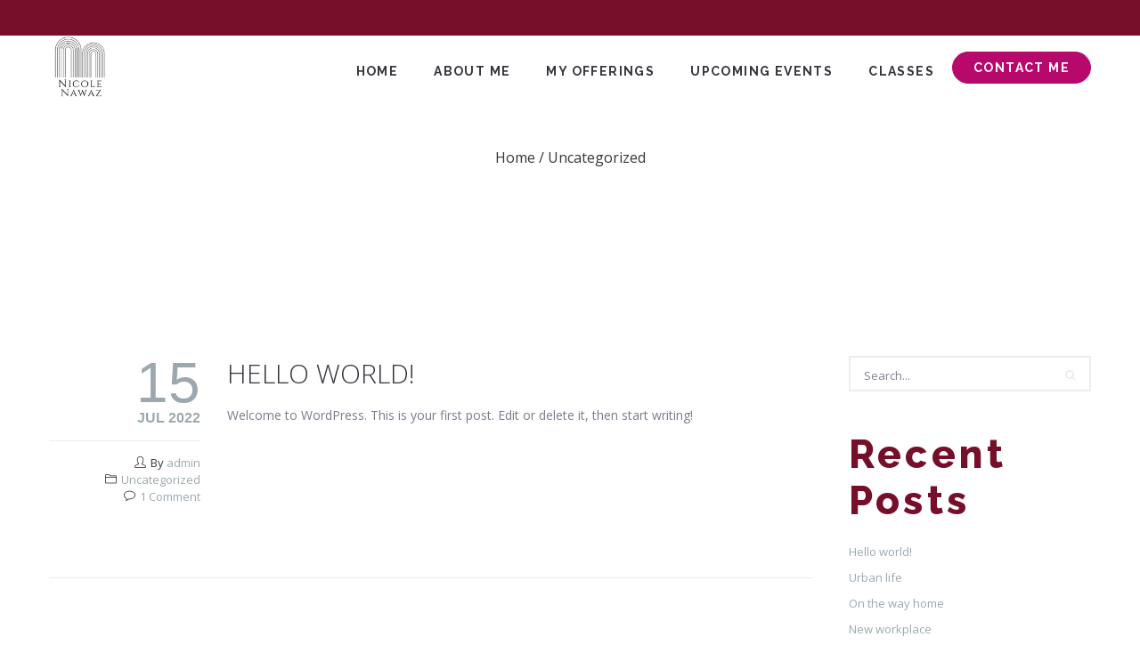

--- FILE ---
content_type: text/css
request_url: https://nicolenawaz.com/wp-content/themes/tilt-child/style.css?ver=6.3.1
body_size: 1660
content:
/******************************************************************
Theme Name: NicoleNawaz Child
Description: NicoleNawaz Child Theme
Author: 9xtech
Template: tilt
Version: 1

*/
.admin-bar #header-container{top:32px}
.admin-bar .header-sticked #header-container{top:0}

.btn_style a {
    display: inline-block;
    padding: 4px 10px;
    margin-bottom: 0;
    margin-top: 0;
    font-size: 13px;
    line-height: 18px;
    color: #fff !important;
    text-align: center;
    vertical-align: middle;
    cursor: pointer;
    background-color: #b7086c;
    border: 1px solid #b7086c;
    -webkit-border-radius: 30px;
    -moz-border-radius: 30px;
    border-radius: 30px;
    -webkit-box-shadow: none;
    -moz-box-shadow: none;
    box-shadow: none;
margin-top: 18px;
    padding: 10px 23px !important;
    line-height: 1 !important;
}
@media only screen and (max-width: 767px){
#main .vc_empty_space {
   max-height: 9999px !important;
}
	.align_center  img{max-width: 200px!important; margin-bottom:15px}
}
.btn_style:hover,
.btn_style{color: #fff !important;}
.btn_style a:hover {
    background-color: #fff;
    border: 1px solid #b7086c;
    opacity: 1 !important;
}
.heading_wrapper.sodaa .heading_subtitle {
    font-size: 32px;
    font-weight: 800;
	letter-spacing:normal;
	margin-bottom:15px;
}
.align_center .row-inner{display:flex; flex-flow:row wrap; align-items:center}
.align_center .row-inner .wpb_single_image.vc_align_left {
    text-align: center;
}

/* hide sidebar on events */

.single-event #sidebar {display:none}


/* Blog updates */

.single h2 {
    font-size: 26px;
    color: #500a50;
	letter-spacing:-.02em;
}

.single h3 {
    font-size: 22px;
    color: #666;
	letter-spacing:-.02em;
}

.single h4 {
    font-size: 20px;
    color: #500a50;
	letter-spacing:-.02em;
}

body.blog-tilt #content article.post-entry h1.entry-title {
	font-weight: 700;
text-transform:none;
font-size:2em;
color:#b8056b;
letter-spacing:-.04em}

.single #comments {margin-top:120px;}

.single #subscribe_blog, .single #subscribe-blog-label {display:none !important;}

.blog .page-title {display:none}

.blog .page-header {padding-bottom:0; margin-top:0}

.single #sidebar {padding-top:60px;}

.single #comments p a {color:#fff;}

div.shopping_cart tr th {
    color: #fff;
}

/* .wp-picker-container .iris-picker {
	display: none !important;} */

input.wpb_btn-large, .wpb_btn-large span, span.wpb_btn-large {
    height: auto;
    margin-bottom: 20px;
    line-height: 2em !important;
    line-height: 50px;
	padding: 10px 30px;}

.whitetext * {color:#fff}

hr {clear:both}

.wpb_regularsize span {
	height: auto;}
	
.home #mc-embedded-subscribe-form input {
	min-width: 250px;}
	
	@media (max-width:400px) {
	.retina-logo, .retina-logo, .sticked-logo, .sticked-logo {
		max-width: 230px;
		max-height: 60px;
		margin-top: 6px;
		margin-left: -4px;
	}
		
		h1 {
			font-size: 36px !important;}
		
		h3 {
    font-size: 21px !important;
}
	
	h2 {
		font-size: 30px !important;
		word-wrap: break-word;
	}
	
	body #content, body .vc_tta-panel-body {
		padding-left: 0;
		padding-right: 0;
	}
}

#gc_message_bar {
	bottom: 0 !important;
}

.sticky-enabled #header-wrapper {
	position: fixed;
	top: 0;
}

article.type-event .post-slope-top, article.type-event .post-slope-bot, article.type-event  .entry-meta-footer {
	display: none;
}

body #newsletter {
	background-color: #308ba3 !important;
}

.home #mc-embedded-subscribe-form br {
	display: none;
}

.home #mc-embedded-subscribe-form input {
	width: 30%;
	float: left;
	margin: 1%;
	min-width: 300px;
	height: 50px;
}

body input[type='submit'] {
	width: 100%;
	height: 32px;
	line-height: 28px;
	display: inline-block;
	font-size: 19px;
	text-align: center;
	border-radius: 8px;
	border: 0 solid #fff;
	color: #fff;
	text-transform: uppercase;
}



/* 
 
@media (min-width:1240px) {
	body #gc_message_bar {
		background-size: auto 140px;
		min-height: 140px;
		padding-left: 55%;
	}
}

@media (min-width:1000px) {
	#gc_message_bar {
		background-image: url(//stellaharris.net/wp-content/uploads/2015/06/HeaderQuote.png);
		background-size: 50% auto;
		background-position: 0 0;
		padding-left: 45%;
		min-height: 100px;
		background-repeat: no-repeat;
		background-color: #500b50;
		padding-top: 15px;
		bottom: 0 !important;
	}
	
	#gc_message_bar #gc_message_bar_message {
		float: left;
	}
}
*/

#hi-im-stella {
	background-image: url(//stellaharris.net/wp-content/uploads/2015/06/HeaderBGImage.jpg);
	background-size: 100% auto;
	background-position: bottom right;
	background-repeat: no-repeat;
}

body #content .wpb_alert p:last-child, body #content .wpb_text_column :last-child, body #content .wpb_text_column p:last-child, body .vc_message_box>p:last-child, body .wpb_alert p:last-child, body .wpb_text_column :last-child, body .wpb_text_column p:last-child {
	margin-bottom: 20px;
}

.img_box_fix .twc_image_box.twc_imb_standard .twc_imb_inner .twc_imb_container .twc_imb_second{padding-left:0}
.home #content, .page-id-1208 #content {
	padding: 0;
	padding-top: 0;
}
.main_row.align_center  .row_content > .row-inner{justify-content: center;
}
.contact-form label span {
    font-size: 85%;
    margin-left: 0.25em;
    font-weight: normal;
}
.img_box_fix2  .twc_image_box.twc_imb_minimal .twc_imb_inner .twc_imb_container .twc_imb_second {
    padding: 20px 30px 30px;
    padding: 0;
    padding-top: 10px;
}

blockquote {
	background-color: rgba(205,84,153,0.94);
	color: #fff;
	padding: 15px;
	margin-left: 0;
	border-left-width: 12px;
	margin-right: 0;
}

blockquote p {
	font-size: 120%;
}

.page-id-646 #container {
	background-color: #500a52;
}

#post-646 {
	background-color: #fff;
}

* {
	-moz-hyphens: none;
	-ms-hyphens: none;
	-webkit-hyphens: none;
	hyphens: none;
}

* {
	word-break: keep-all;
}

@media (max-width:900px) {
	body #banner-graphic .bg-image {
		background-size: 100% auto !important;
		background-position: center top !important;
		background-repeat: no-repeat;
		background-color: #500b50;
	}
	
	body #banner-graphic {
		height: 350px;
	}
}

@media (max-width:700px) {
	body #banner-graphic {
		height: 250px;
	}
}

@media (max-width:400px) {
	body #banner-graphic {
		height: 150px;
	}
}